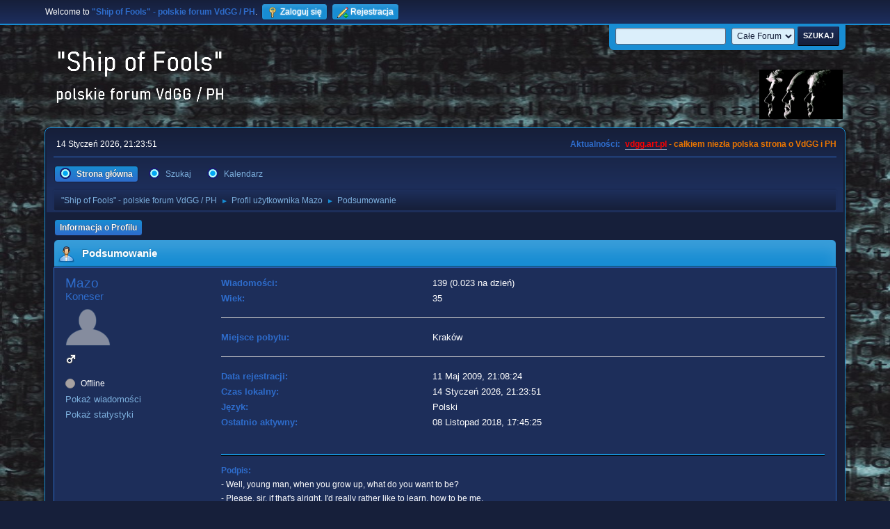

--- FILE ---
content_type: text/html; charset=UTF-8
request_url: https://vdgg.art.pl/forum/index.php?PHPSESSID=5b4783c0cc2ac4a2383b15c78a60d41d&action=profile;u=63
body_size: 3755
content:
<!DOCTYPE html>
<html lang="pl-PL">
<head>
	<meta charset="UTF-8">
	<link rel="stylesheet" href="https://vdgg.art.pl/forum/Themes/Blue_Space2.1.2a/css/minified_3787fe8c8a75ff9cdd2e38bfce859e9a.css?smf216_1750967224">
	<style>
	img.avatar { max-width: 65px !important; max-height: 65px !important; }
	
	</style>
	<script>
		var smf_theme_url = "https://vdgg.art.pl/forum/Themes/Blue_Space2.1.2a";
		var smf_default_theme_url = "https://vdgg.art.pl/forum/Themes/default";
		var smf_images_url = "https://vdgg.art.pl/forum/Themes/Blue_Space2.1.2a/images";
		var smf_smileys_url = "https://vdgg.art.pl/forum/Smileys";
		var smf_smiley_sets = "default,classic,aaron,akyhne,fugue,alienine";
		var smf_smiley_sets_default = "akyhne";
		var smf_avatars_url = "https://vdgg.art.pl/forum/avatars";
		var smf_scripturl = "https://vdgg.art.pl/forum/index.php?PHPSESSID=5b4783c0cc2ac4a2383b15c78a60d41d&amp;";
		var smf_iso_case_folding = false;
		var smf_charset = "UTF-8";
		var smf_session_id = "6643b42063c31f508c5e571d34a03bce";
		var smf_session_var = "b42b09571";
		var smf_member_id = 0;
		var ajax_notification_text = 'Ładowanie...';
		var help_popup_heading_text = 'Zagubiłeś się? Pozwól mi wyjaśnić:';
		var banned_text = 'Przepraszamy Gość, zostałeś zbanowany na tym forum!';
		var smf_txt_expand = 'Rozwiń';
		var smf_txt_shrink = 'Zwiń';
		var smf_collapseAlt = 'Ukryj';
		var smf_expandAlt = 'Pokaż';
		var smf_quote_expand = false;
		var allow_xhjr_credentials = false;
	</script>
	<script src="https://ajax.googleapis.com/ajax/libs/jquery/3.6.3/jquery.min.js"></script>
	<script src="https://vdgg.art.pl/forum/Themes/Blue_Space2.1.2a/scripts/minified_568fd8e80b901e7f588239191e974494.js?smf216_1750967224"></script>
	<script>
	var smf_you_sure ='Na pewno chcesz to zrobić?';
	</script>
	<title>Profil użytkownika Mazo</title>
	<meta name="viewport" content="width=device-width, initial-scale=1">
	<meta property="og:site_name" content=""Ship of Fools" - polskie forum VdGG / PH">
	<meta property="og:title" content="Profil użytkownika Mazo">
	<meta property="og:url" content="https://vdgg.art.pl/forum/index.php?PHPSESSID=5b4783c0cc2ac4a2383b15c78a60d41d&amp;action=profile;u=63">
	<meta property="og:description" content="Profil użytkownika Mazo">
	<meta name="description" content="Profil użytkownika Mazo">
	<meta name="theme-color" content="#557EA0">
	<link rel="canonical" href="https://vdgg.art.pl/forum/index.php?action=profile;u=63">
	<link rel="help" href="https://vdgg.art.pl/forum/index.php?PHPSESSID=5b4783c0cc2ac4a2383b15c78a60d41d&amp;action=help">
	<link rel="contents" href="https://vdgg.art.pl/forum/index.php?PHPSESSID=5b4783c0cc2ac4a2383b15c78a60d41d&amp;">
	<link rel="search" href="https://vdgg.art.pl/forum/index.php?PHPSESSID=5b4783c0cc2ac4a2383b15c78a60d41d&amp;action=search">
	<link rel="alternate" type="application/rss+xml" title="&quot;Ship of Fools&quot; - polskie forum VdGG / PH - RSS" href="https://vdgg.art.pl/forum/index.php?PHPSESSID=5b4783c0cc2ac4a2383b15c78a60d41d&amp;action=.xml;type=rss2">
	<link rel="alternate" type="application/atom+xml" title="&quot;Ship of Fools&quot; - polskie forum VdGG / PH - Atom" href="https://vdgg.art.pl/forum/index.php?PHPSESSID=5b4783c0cc2ac4a2383b15c78a60d41d&amp;action=.xml;type=atom">
        <link href="https://groups.tapatalk-cdn.com/static/manifest/manifest.json" rel="manifest">
        
        <meta name="apple-itunes-app" content="app-id=307880732, affiliate-data=at=10lR7C, app-argument=tapatalk://vdgg.art.pl/forum/?location=profile&uid=63" />
        
</head>
<body id="chrome" class="action_profile">
<div id="footerfix">
	<div id="top_section">
		<div class="inner_wrap">
			<ul class="floatleft" id="top_info">
				<li class="welcome">
					Welcome to <strong>&quot;Ship of Fools&quot; - polskie forum VdGG / PH</strong>.
				</li>
				<li class="button_login">
					<a href="https://vdgg.art.pl/forum/index.php?PHPSESSID=5b4783c0cc2ac4a2383b15c78a60d41d&amp;action=login" class="open" onclick="return reqOverlayDiv(this.href, 'Zaloguj się', 'login');">
						<span class="main_icons login"></span>
						<span class="textmenu">Zaloguj się</span>
					</a>
				</li>
				<li class="button_signup">
					<a href="https://vdgg.art.pl/forum/index.php?PHPSESSID=5b4783c0cc2ac4a2383b15c78a60d41d&amp;action=signup" class="open">
						<span class="main_icons regcenter"></span>
						<span class="textmenu">Rejestracja</span>
					</a>
				</li>
			</ul>
			<form id="languages_form" method="get" class="floatright">
				<select id="language_select" name="language" onchange="this.form.submit()">
					<option value="english">English</option>
					<option value="polish" selected="selected">Polski</option>
				</select>
				<noscript>
					<input type="submit" value="Wykonaj!">
				</noscript>
			</form>
			<form id="search_form" class="floatright" action="https://vdgg.art.pl/forum/index.php?PHPSESSID=5b4783c0cc2ac4a2383b15c78a60d41d&amp;action=search2" method="post" accept-charset="UTF-8">
				<input type="search" name="search" value="">&nbsp;
				<select name="search_selection">
					<option value="all" selected>Całe Forum </option>
				</select>
				<input type="submit" name="search2" value="Szukaj" class="button">
				<input type="hidden" name="advanced" value="0">
			</form>
		</div><!-- .inner_wrap -->
	</div><!-- #top_section -->
	<div id="header">
		<h1 class="forumtitle">
 <a href="https://vdgg.art.pl/forum/index.php?PHPSESSID=5b4783c0cc2ac4a2383b15c78a60d41d&amp;"><img src="https://vdgg.art.pl/forum/Themes/Blue_Space2.1.2a/images/logo.png" alt=""Ship of Fools" - polskie forum VdGG / PH" title=""Ship of Fools" - polskie forum VdGG / PH" /></a>
 </h1>
		<img id="smflogo" src="https://vdgg.art.pl/forum/Themes/Blue_Space2.1.2a/images/logop.jpg" alt="Simple Machines Forum" title="Simple Machines Forum">
	</div>
	<div id="wrapper">
		<div id="upper_section">
			<div id="inner_section">
				<div id="inner_wrap" class="hide_720">
					<div class="user">
						<time datetime="2026-01-14T20:23:51Z">14 Styczeń 2026, 21:23:51</time>
					</div>
					<div class="news">
						<h2>Aktualności: </h2>
						<p><b><span style="color: red;" class="bbc_color"><a href="http://vdgg.art.pl" class="bbc_link" target="_blank" rel="noopener">vdgg.art.pl</a></span><span style="color: #EA7500;" class="bbc_color"> - całkiem niezła polska strona o VdGG i PH</span></b></p>
					</div>
				</div>
				<a class="mobile_user_menu">
					<span class="menu_icon"></span>
					<span class="text_menu">Menu główne</span>
				</a>
				<div id="main_menu">
					<div id="mobile_user_menu" class="popup_container">
						<div class="popup_window description">
							<div class="popup_heading">Menu główne
								<a href="javascript:void(0);" class="main_icons hide_popup"></a>
							</div>
							
					<ul class="dropmenu menu_nav">
						<li class="button_home">
							<a class="active" href="https://vdgg.art.pl/forum/index.php?PHPSESSID=5b4783c0cc2ac4a2383b15c78a60d41d&amp;">
								<span class="main_icons home"></span><span class="textmenu">Strona główna</span>
							</a>
						</li>
						<li class="button_search">
							<a href="https://vdgg.art.pl/forum/index.php?PHPSESSID=5b4783c0cc2ac4a2383b15c78a60d41d&amp;action=search">
								<span class="main_icons search"></span><span class="textmenu">Szukaj</span>
							</a>
						</li>
						<li class="button_calendar">
							<a href="https://vdgg.art.pl/forum/index.php?PHPSESSID=5b4783c0cc2ac4a2383b15c78a60d41d&amp;action=calendar">
								<span class="main_icons calendar"></span><span class="textmenu">Kalendarz</span>
							</a>
						</li>
					</ul><!-- .menu_nav -->
						</div>
					</div>
				</div>
				<div class="navigate_section">
					<ul>
						<li>
							<a href="https://vdgg.art.pl/forum/index.php?PHPSESSID=5b4783c0cc2ac4a2383b15c78a60d41d&amp;"><span>&quot;Ship of Fools&quot; - polskie forum VdGG / PH</span></a>
						</li>
						<li>
							<span class="dividers"> &#9658; </span>
							<a href="https://vdgg.art.pl/forum/index.php?PHPSESSID=5b4783c0cc2ac4a2383b15c78a60d41d&amp;action=profile;u=63"><span>Profil użytkownika Mazo</span></a>
						</li>
						<li class="last">
							<span class="dividers"> &#9658; </span>
							<a href="https://vdgg.art.pl/forum/index.php?PHPSESSID=5b4783c0cc2ac4a2383b15c78a60d41d&amp;action=profile;u=63;area=summary"><span>Podsumowanie</span></a>
						</li>
					</ul>
				</div><!-- .navigate_section -->
			</div><!-- #inner_section -->
		</div><!-- #upper_section -->
		<div id="content_section">
			<div id="main_content_section">
	<a class="mobile_generic_menu_1">
		<span class="menu_icon"></span>
		<span class="text_menu"> Menu</span>
	</a>
	<div id="genericmenu">
		<div id="mobile_generic_menu_1" class="popup_container">
			<div class="popup_window description">
				<div class="popup_heading">
					 Menu
					<a href="javascript:void(0);" class="main_icons hide_popup"></a>
				</div>
				
				<div class="generic_menu">
					<ul class="dropmenu dropdown_menu_1">
						<li class="subsections"><a class="active " href="https://vdgg.art.pl/forum/index.php?PHPSESSID=5b4783c0cc2ac4a2383b15c78a60d41d&amp;action=profile;area=summary;u=63">Informacja o Profilu</a>
							<ul>
								<li>
									<a class="profile_menu_icon administration chosen " href="https://vdgg.art.pl/forum/index.php?PHPSESSID=5b4783c0cc2ac4a2383b15c78a60d41d&amp;action=profile;area=summary;u=63"><span class="main_icons administration"></span>Podsumowanie</a>
								</li>
								<li>
									<a class="profile_menu_icon stats" href="https://vdgg.art.pl/forum/index.php?PHPSESSID=5b4783c0cc2ac4a2383b15c78a60d41d&amp;action=profile;area=statistics;u=63"><span class="main_icons stats"></span>Pokaż statystyki</a>
								</li>
								<li class="subsections">
									<a class="profile_menu_icon posts" href="https://vdgg.art.pl/forum/index.php?PHPSESSID=5b4783c0cc2ac4a2383b15c78a60d41d&amp;action=profile;area=showposts;u=63"><span class="main_icons posts"></span>Pokaż wiadomości</a>
									<ul>
										<li>
											<a  href="https://vdgg.art.pl/forum/index.php?PHPSESSID=5b4783c0cc2ac4a2383b15c78a60d41d&amp;action=profile;area=showposts;sa=messages;u=63">Wiadomości</a>
										</li>
										<li>
											<a  href="https://vdgg.art.pl/forum/index.php?PHPSESSID=5b4783c0cc2ac4a2383b15c78a60d41d&amp;action=profile;area=showposts;sa=topics;u=63">Pokaż wątki</a>
										</li>
										<li>
											<a  href="https://vdgg.art.pl/forum/index.php?PHPSESSID=5b4783c0cc2ac4a2383b15c78a60d41d&amp;action=profile;area=showposts;sa=attach;u=63">Pokaż załączniki</a>
										</li>
									</ul>
								</li>
							</ul>
						</li>
					</ul><!-- .dropmenu -->
				</div><!-- .generic_menu -->
			</div>
		</div>
	</div>
	<script>
		$( ".mobile_generic_menu_1" ).click(function() {
			$( "#mobile_generic_menu_1" ).show();
			});
		$( ".hide_popup" ).click(function() {
			$( "#mobile_generic_menu_1" ).hide();
		});
	</script>
				<div id="admin_content">
					<div class="cat_bar">
						<h3 class="catbg">
								<span class="main_icons profile_hd icon"></span>Podsumowanie
						</h3>
					</div><!-- .cat_bar -->
			<script>
				disableAutoComplete();
			</script>
			
		<div class="errorbox" style="display:none" id="profile_error">
		</div><!-- #profile_error -->
	<div id="profileview" class="roundframe flow_auto noup">
		<div id="basicinfo">
			<div class="username clear">
				<h4>
					Mazo
					<span class="position">Koneser</span>
				</h4>
			</div>
			<img class="avatar" src="https://vdgg.art.pl/forum/avatars/default.png" alt="">
			<ul class="icon_fields clear">
				<li class="custom_field"><span class=" main_icons gender_1" title="Mężczyzna"></span></li>
			</ul>
			<span id="userstatus">
				<span class="off" title="Offline"></span><span class="smalltext"> Offline</span>
			</span>
			<a href="https://vdgg.art.pl/forum/index.php?PHPSESSID=5b4783c0cc2ac4a2383b15c78a60d41d&amp;action=profile;area=showposts;u=63" class="infolinks">Pokaż wiadomości</a>
			<a href="https://vdgg.art.pl/forum/index.php?PHPSESSID=5b4783c0cc2ac4a2383b15c78a60d41d&amp;action=profile;area=statistics;u=63" class="infolinks">Pokaż statystyki</a>
		</div><!-- #basicinfo -->

		<div id="detailedinfo">
			<dl class="settings">
				<dt>Wiadomości: </dt>
				<dd>139 (0.023 na dzień)</dd>
				<dt>Wiek:</dt>
				<dd>35</dd>
			</dl>
			<dl class="settings">
				<dt>Miejsce pobytu:</dt>
				<dd>Kraków</dd>
			</dl>
			<dl class="settings noborder">
				<dt>Data rejestracji: </dt>
				<dd>11 Maj 2009, 21:08:24</dd>
				<dt>Czas lokalny:</dt>
				<dd>14 Styczeń 2026, 21:23:51</dd>
				<dt>Język:</dt>
				<dd>Polski</dd>
				<dt>Ostatnio aktywny: </dt>
				<dd>08 Listopad 2018, 17:45:25</dd>
			</dl>
			<div class="signature">
				<h5>Podpis:</h5>
				- Well, young man, when you grow up, what do you want to be? <br />- Please, sir, if that&#039;s alright, I&#039;d really rather like to learn, how to be me.
			</div>
		</div><!-- #detailedinfo -->
	</div><!-- #profileview -->
				</div><!-- #admin_content -->
			</div><!-- #main_content_section -->
		</div><!-- #content_section -->
	</div><!-- #wrapper -->
</div><!-- #footerfix -->
	<div id="footer">
		<div class="inner_wrap">
		<ul>
			<li class="floatright"><a href="https://vdgg.art.pl/forum/index.php?PHPSESSID=5b4783c0cc2ac4a2383b15c78a60d41d&amp;action=help">Pomoc</a> | <a href="https://vdgg.art.pl/forum/index.php?PHPSESSID=5b4783c0cc2ac4a2383b15c78a60d41d&amp;action=agreement">Warunki i zasady</a> | <a href="#header">Do góry &#9650;</a></li>
		<li class="floatright clear">Strona utworzona w 0.017 sekund z 11 zapytaniami.</li>
			<li class="copyright"><a href="https://vdgg.art.pl/forum/index.php?PHPSESSID=5b4783c0cc2ac4a2383b15c78a60d41d&amp;action=credits" title="License" target="_blank" rel="noopener">SMF 2.1.6 &copy; 2025</a>, <a href="https://www.simplemachines.org" title="Simple Machines" target="_blank" rel="noopener">Simple Machines</a></li>
						<li>Web Designs by: <a href="https://shadesweb.com" target="_blank" class="new_win">ShadesWeb.com</a></li>
		</ul>
		</div>
	</div><!-- #footer -->
<script>
window.addEventListener("DOMContentLoaded", function() {
	function triggerCron()
	{
		$.get('https://vdgg.art.pl/forum' + "/cron.php?ts=1768422225");
	}
	window.setTimeout(triggerCron, 1);
});
</script>
</body>
</html>